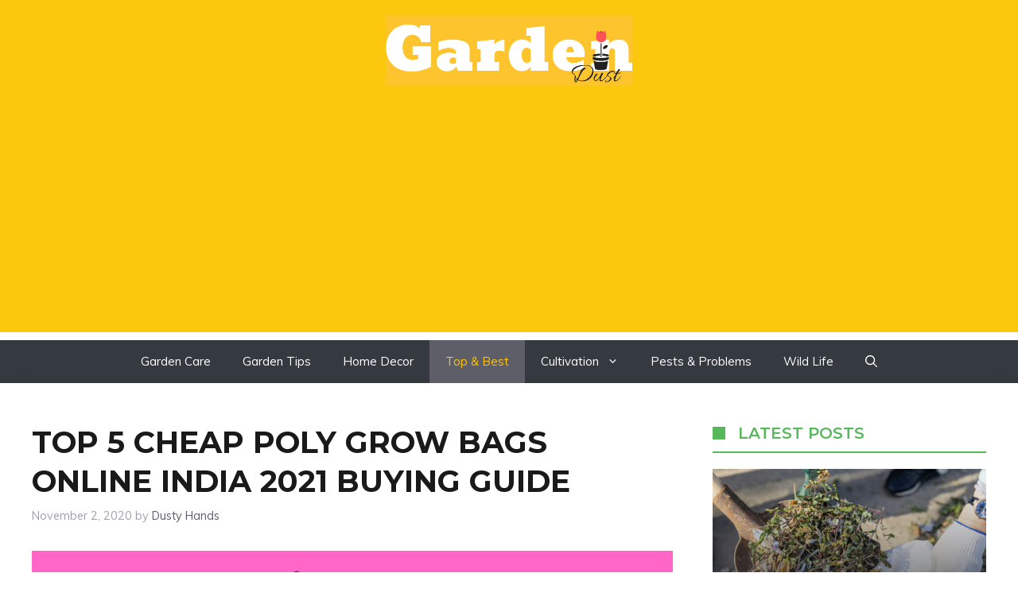

--- FILE ---
content_type: text/html; charset=utf-8
request_url: https://www.google.com/recaptcha/api2/aframe
body_size: 247
content:
<!DOCTYPE HTML><html><head><meta http-equiv="content-type" content="text/html; charset=UTF-8"></head><body><script nonce="twtKndM8171Pq4TnsMDLfA">/** Anti-fraud and anti-abuse applications only. See google.com/recaptcha */ try{var clients={'sodar':'https://pagead2.googlesyndication.com/pagead/sodar?'};window.addEventListener("message",function(a){try{if(a.source===window.parent){var b=JSON.parse(a.data);var c=clients[b['id']];if(c){var d=document.createElement('img');d.src=c+b['params']+'&rc='+(localStorage.getItem("rc::a")?sessionStorage.getItem("rc::b"):"");window.document.body.appendChild(d);sessionStorage.setItem("rc::e",parseInt(sessionStorage.getItem("rc::e")||0)+1);localStorage.setItem("rc::h",'1768705640358');}}}catch(b){}});window.parent.postMessage("_grecaptcha_ready", "*");}catch(b){}</script></body></html>